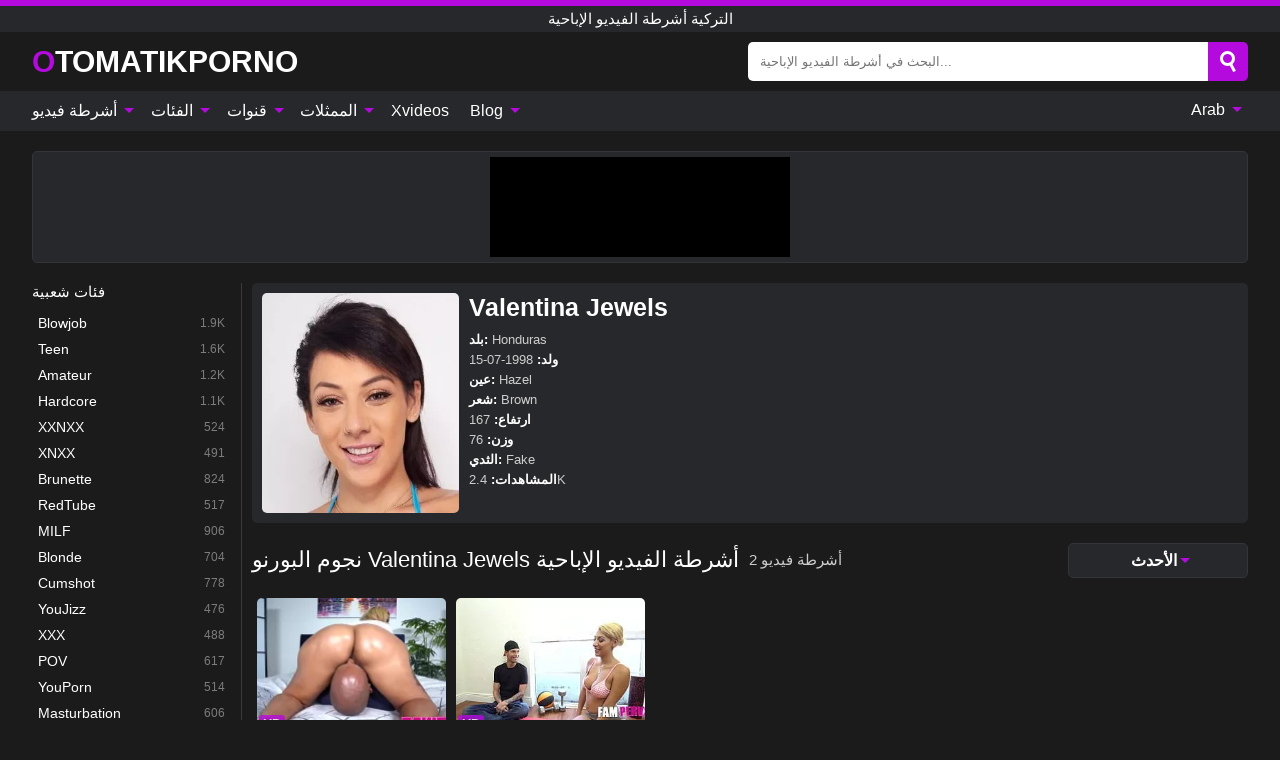

--- FILE ---
content_type: text/html; charset=UTF-8
request_url: https://otomatikporno.org/ar/pornstar/valentina-jewels
body_size: 13155
content:
<!DOCTYPE html><html lang="ar" translate="no"><head><meta http-equiv="Content-Type" content="text/html; charset=utf-8"/><meta name="viewport" content="width=device-width, initial-scale=1"><title>قناة Valentina Jewels مقاطع الفيديو الإباحية التركية - أفلام XXX مجانية مع قناة Valentina Jewels</title><meta name="description" content="هنا يمكنك مشاهدة الكثير من مقاطع الفيديو الإباحية التركية قناة Valentina Jewels مجانًا. لدينا أفلام XXX مجانية يوميًا مع قناة Valentina Jewels جاهزة للبث بأعلى جودة ، مثل 4K أو 1080p وعبر الإنترنت من هاتفك المحمول أو الكمبيوتر الشخصي."><meta name="keywords" content="قناة,valentina,jewels,مقاطع,الفيديو,الإباحية,التركية,أفلام,مجانية,مع,أشرطة"><meta name="robots" content="max-image-preview:large"><script type="application/ld+json">{"url":"https://otomatikporno.org/ar/pornstar/valentina-jewels","name":"Valentina Jewels","image":"https://otomatikporno.org/i/pornstar/154.webp","description":"هنا يمكنك مشاهدة الكثير من مقاطع الفيديو الإباحية التركية قناة Valentina Jewels مجانًا. لدينا أفلام XXX مجانية يوميًا مع قناة Valentina Jewels جاهزة للبث بأعلى جودة ، مثل 4K أو 1080p وعبر الإنترنت من هاتفك المحمول أو الكمبيوتر الشخصي.","@context":"https://schema.org","@type":"Article","publisher":{"@type":"Organization","name":"OTOMATIKPORNO.ORG","logo":{"@type":"ImageObject","url":"https://otomatikporno.org/i/images/cover.jpg"}},"author":{"@type":"Organization","name":"OTOMATIKPORNO.ORG","url":"https://otomatikporno.org"},"headline":"قناة Valentina Jewels مقاطع الفيديو الإباحية التركية - أفلام XXX مجانية مع قناة Valentina Jewels","mainEntity":{"@context":"https://schema.org","@type":"Person","url":"https://otomatikporno.org/ar/pornstar/valentina-jewels","name":"Valentina Jewels","image":"https://otomatikporno.org/i/pornstar/154.webp","description":"هنا يمكنك مشاهدة الكثير من مقاطع الفيديو الإباحية التركية قناة Valentina Jewels مجانًا. لدينا أفلام XXX مجانية يوميًا مع قناة Valentina Jewels جاهزة للبث بأعلى جودة ، مثل 4K أو 1080p وعبر الإنترنت من هاتفك المحمول أو الكمبيوتر الشخصي.","jobTitle":["Pornstar"]}}</script><meta property="og:url" content="https://otomatikporno.org/ar/pornstar/valentina-jewels"><meta property="og:site_name" content="OTOMATIKPORNO.ORG"><meta property="og:title" content="قناة Valentina Jewels مقاطع الفيديو الإباحية التركية - أفلام XXX مجانية مع قناة Valentina Jewels"><meta property="og:description" content="هنا يمكنك مشاهدة الكثير من مقاطع الفيديو الإباحية التركية قناة Valentina Jewels مجانًا. لدينا أفلام XXX مجانية يوميًا مع قناة Valentina Jewels جاهزة للبث بأعلى جودة ، مثل 4K أو 1080p وعبر الإنترنت من هاتفك المحمول أو الكمبيوتر الشخصي."><meta property="og:type" content="profile"><meta property="og:image" content="https://otomatikporno.org/i/pornstar/154.webp"><meta name="twitter:site" content="OTOMATIKPORNO.ORG"><meta name="twitter:title" content="قناة Valentina Jewels مقاطع الفيديو الإباحية التركية - أفلام XXX مجانية مع قناة Valentina Jewels"><meta name="twitter:description" content="هنا يمكنك مشاهدة الكثير من مقاطع الفيديو الإباحية التركية قناة Valentina Jewels مجانًا. لدينا أفلام XXX مجانية يوميًا مع قناة Valentina Jewels جاهزة للبث بأعلى جودة ، مثل 4K أو 1080p وعبر الإنترنت من هاتفك المحمول أو الكمبيوتر الشخصي."><meta name="twitter:card" content="summary_large_image"><meta name="twitter:image" content="https://otomatikporno.org/i/pornstar/154.webp"><meta name="twitter:image:alt" content="هنا يمكنك مشاهدة الكثير من مقاطع الفيديو الإباحية التركية قناة Valentina Jewels مجانًا. لدينا أفلام XXX مجانية يوميًا مع قناة Valentina Jewels جاهزة للبث بأعلى جودة ، مثل 4K أو 1080p وعبر الإنترنت من هاتفك المحمول أو الكمبيوتر الشخصي."><link href="/i/images/cover.jpg" rel="image_src"><link rel="icon" type="image/jpg" href="/i/images/ico_logo.jpg"><link rel="shortcut icon" type="image/jpg" href="/i/images/ico.jpg"><link rel="apple-touch-icon" type="image/jpg" href="/i/images/ico_logo.jpg"><meta name="theme-color" content="#161616"><link rel="canonical" href="https://otomatikporno.org/ar/pornstar/valentina-jewels"><meta name="rating" content="adult"><meta name="rating" content="RTA-5042-1996-1400-1577-RTA"><link rel="preconnect" href="//mc.yandex.ru"><link rel="preconnect" href="//pgnasmcdn.click"><link rel="alternate" href="https://otomatikporno.org/pornstar/valentina-jewels" hreflang="x-default"><link rel="alternate" href="https://otomatikporno.org/ar/pornstar/valentina-jewels" hreflang="ar"><link rel="alternate" href="https://otomatikporno.org/bn/pornstar/valentina-jewels" hreflang="bn"><link rel="alternate" href="https://otomatikporno.org/de/pornstar/valentina-jewels" hreflang="de"><link rel="alternate" href="https://otomatikporno.org/en/pornstar/valentina-jewels" hreflang="en"><link rel="alternate" href="https://otomatikporno.org/es/pornstar/valentina-jewels" hreflang="es"><link rel="alternate" href="https://otomatikporno.org/fr/pornstar/valentina-jewels" hreflang="fr"><link rel="alternate" href="https://otomatikporno.org/hi/pornstar/valentina-jewels" hreflang="hi"><link rel="alternate" href="https://otomatikporno.org/id/pornstar/valentina-jewels" hreflang="id"><link rel="alternate" href="https://otomatikporno.org/it/pornstar/valentina-jewels" hreflang="it"><link rel="alternate" href="https://otomatikporno.org/ja/pornstar/valentina-jewels" hreflang="ja"><link rel="alternate" href="https://otomatikporno.org/nl/pornstar/valentina-jewels" hreflang="nl"><link rel="alternate" href="https://otomatikporno.org/pl/pornstar/valentina-jewels" hreflang="pl"><link rel="alternate" href="https://otomatikporno.org/pt/pornstar/valentina-jewels" hreflang="pt"><link rel="alternate" href="https://otomatikporno.org/ro/pornstar/valentina-jewels" hreflang="ro"><link rel="alternate" href="https://otomatikporno.org/ru/pornstar/valentina-jewels" hreflang="ru"><link rel="alternate" href="https://otomatikporno.org/pornstar/valentina-jewels" hreflang="tr"><link rel="alternate" href="https://otomatikporno.org/zh/pornstar/valentina-jewels" hreflang="zh"><style>html{font-family:-apple-system,BlinkMacSystemFont,Segoe UI,Roboto,Oxygen,Ubuntu,Cantarell,Fira Sans,Droid Sans,Helvetica Neue,sans-serif}body{background:#1b1b1b;min-width:320px;margin:auto;color:#fff}a{text-decoration:none;outline:none;color:#1b1b1b}input,textarea,select,option,button{outline:none;font-family:-apple-system,BlinkMacSystemFont,Segoe UI,Roboto,Oxygen,Ubuntu,Cantarell,Fira Sans,Droid Sans,Helvetica Neue,sans-serif}*{-webkit-box-sizing:border-box;-moz-box-sizing:border-box;box-sizing:border-box}::placeholder{opacity:1}.ico-bottom-arrow{width:0;height:0;border-left:5px solid transparent;border-right:5px solid transparent;border-bottom:5px solid #B40ADE;display:inline-block;margin-bottom:3px;margin-left:3px;margin-right:-4px;transform:rotate(180deg)}.top{background:#27282b;text-align:center}.top:before{content:"";width:100%;height:6px;display:block;background:#B40ADE}.top h1,.top b{font-weight:500;color:#fff;font-size:15px;text-transform:uppercase;margin:0;padding:4px 0;display:block}.fx{display:-webkit-box;display:-moz-box;display:-ms-flexbox;display:-webkit-flex;display:flex}.fx-c{-ms-flex-align:center;-webkit-align-items:center;-webkit-box-align:center;align-items:center}.fx-w{flex-wrap:wrap;justify-content:space-between}header{width:95%;max-width:1340px;margin:auto;padding:10px 0}header .icon-menu,header .icon-search,header .sort{display:none}header .logo b{display:block;font-size:30px;color:#fff;text-transform:uppercase}header .logo b:first-letter{color:#B40ADE}header form{margin-left:auto;width:50%;max-width:500px;position:relative}header form .box{border-radius:5px;padding:0}header form input{background:#fff;border:0;color:#050505;padding:12px;width:100%;border-radius:5px;border-top-right-radius:0;border-bottom-right-radius:0;align-self:stretch}header form button{background:#B40ADE;border:0;position:relative;cursor:pointer;outline:none;text-indent:-99999px;border-radius:5px;border-top-left-radius:0;border-bottom-left-radius:0;width:42px;align-self:stretch}header form button:before{content:"";position:absolute;top:9px;left:12px;width:9px;height:9px;background:transparent;border:3px solid #fff;border-radius:50%}header form button:after{content:"";width:9px;height:3px;background:#fff;position:absolute;transform:rotate(63deg);top:24px;left:20px}header form .resultDiv{display:none;position:absolute;top:50px;background:#fff;width:100%;max-height:350px;overflow:hidden;overflow-y:auto;z-index:114;left:0;padding:10px;transition:.4s;border-radius:5px;color:#050505}header form .resultDiv a{display:block;text-align:left;padding:5px;color:#050505;font-weight:600;text-decoration:none;font-size:14px}header form .resultDiv a:hover{text-decoration:underline}header form .resultDiv .title{display:block;background:#27282b;padding:10px;border-radius:5px;color:#fff}nav{background:#27282b;display:block;width:100%}nav ul{width:95%;max-width:1340px;display:block;margin:auto;padding:0;list-style:none;position:relative;z-index:113}nav ul li{display:inline-block}nav ul li .mask{display:none}nav ul a{color:#fff;padding:.65em .65em;text-decoration:none;display:inline-block}nav>ul>li:first-child>a{padding-left:0}@media screen and (min-width:840px){nav ul li:hover a{color:#B40ADE}nav ul li>ul{display:none}nav ul li:hover>ul{display:block;position:absolute;width:100%;left:0;top:40px;background:#27282b;border:1px solid #343539;border-radius:5px;padding:4px}nav ul li:hover>ul a{padding:.3em .35em;margin:.35em;color:#fff}nav ul li>ul a:hover{color:#B40ADE}nav ul .lang:hover>ul{width:400px;right:0;left:unset;display:flex;flex-wrap:wrap;justify-content:space-between}nav ul .lang:hover>ul a{padding:0;border:0;display:block;font-size:13px}}nav ul li>ul:not(.nl) li:last-child a{background:#B40ADE;border-radius:5px;color:#fff}nav ul .lang{float:right;position:relative}nav ul .lang li{display:block;flex:1 1 25%}nav ul .lang:hover>ul a:last-child{background:transparent}nav ul .lang:hover>ul a:last-child:hover{color:#B40ADE}.global-army{width:95%;max-width:1340px;margin:auto;margin-top:20px;border-radius:5px;background:#27282b;border:1px solid #343539;padding:5px;overflow:hidden}.global-army span{display:block;margin:auto;width:300px;min-width:max-content;height:100px;background:#000}.global-army iframe{border:0;width:300px;height:100px;overflow:hidden}.fbar{display:block;width:100%;margin-bottom:15px;text-align:center;background:#27282b;border-radius:5px;padding:7px 4px}.fbar a{display:inline-block;color:#fff;font-size:15px;font-weight:500;text-transform:uppercase}.fbar a:after{content:"\A0•\A0"}.fbar a:last-child:after{content:""}main{width:95%;max-width:1340px;margin:auto;margin-top:20px}main .sidebar{width:240px;min-width:240px;margin-right:20px;border-right:1px solid #3A3A3A;padding-right:20px}main .sidebar .close{display:none}main .sidebar ul{padding:0;margin:0;list-style:none;border-bottom:1px solid #3A3A3A;padding-bottom:10px;margin-bottom:10px}main .sidebar ul:last-child{border-bottom:0;margin-bottom:0}main .sidebar li span{display:block;color:#fff;font-size:15px;font-weight:500;margin-bottom:10px;text-transform:uppercase}main .sidebar li{display:block}main .sidebar li a{display:flex;align-items:center;color:#fff;font-size:14px;padding:4px 6px;border-radius:5px;margin-bottom:2px}main .sidebar li a b{font-weight:400}main .sidebar li a i:last-child{margin-left:auto;font-size:12px;color:#7C7C7C}main .sidebar li:not(.more):hover a{background:#27282b;color:#B40ADE}main .sidebar li:not(.more):hover a i:last-child{color:#fff}main .sidebar .more a{display:block;background:#B40ADEb5;color:#fff;text-align:center;margin-top:10px;border-radius:100px;font-weight:500}main .sidebar .more a:hover{background:#27282b}main .content{width:100%}main .head h1,main .head h2,main .head h3,main .head .sst{margin:0;color:#fff;font-size:22px;font-weight:500;overflow-wrap:break-word;word-break:break-all;white-space:normal}main .head .title span{color:#ccc;margin-left:10px;font-size:15px;margin-right:10px;text-align:center}main .head .sort{margin-left:auto;position:relative;z-index:4;min-width:180px}main .head .sort span{color:#fff;background:#27282b;padding:7px 20px;border-radius:5px;font-weight:600;display:block;width:max-content;min-width:100%;cursor:pointer;text-align:center;border:1px solid #343539}main .head .sort ul{padding:0;margin:0;list-style:none;display:none}main .head .sort.active span{border-bottom-left-radius:0;border-bottom-right-radius:0}main .head .sort.active ul{display:block;position:absolute;top:33px;background:#27282b;width:100%;right:0;border-bottom-left-radius:5px;border-bottom-right-radius:5px;border:1px solid #343539;border-top:0}main .head .sort li{display:block}main .head .sort .disabled{display:none}main .head .sort li a{display:block;padding:5px;text-align:center;color:#fff;font-weight:600;font-size:15px}main .head .sort li a:hover{color:#B40ADE}.trend{margin:20px 0}.trend .article{width:20%;margin-bottom:10px;display:inline-block;overflow:hidden;color:#FFF}.trend .article .box{width:95%;margin:auto;overflow:hidden}.trend .article a{display:block;width:100%}.trend .article figure{display:block;position:relative;margin:0;width:100%;height:200px;overflow:hidden;border-radius:5px;background:#27282b}.trend .article figure img{position:absolute;height:100%;min-width:100%;object-fit:cover;position:absolute;transform:translateX(-50%) translateY(-50%);left:50%;top:50%;font-size:0}.trend .article a div{margin-top:5px}.trend .article b{color:#fff;font-weight:500;font-size:15px}.trend .article i:last-child{color:#fff;margin-left:auto;font-weight:500;font-size:15px}.trend .article .ct{display:block;width:100%;height:110px;background:#27282b;position:relative;border-radius:5px;padding:10px}.trend .article .ct h2,.trend .article .ct b{position:absolute;left:50%;top:50%;transform:translateX(-50%) translateY(-50%);font-style:normal;font-size:16px;font-weight:400;letter-spacing:1px;text-align:center;margin:0;max-width:100%;text-overflow:ellipsis;overflow:hidden}.see-button{display:block;position:relative;margin:15px auto}.see-button:before{content:"";position:absolute;left:0;top:50%;transform:translateY(-50%);width:100%;height:2px;background:#3a3a3a;border-radius:10px}.see-button div{display:block;margin:auto;width:max-content;background:#1b1b1b;padding:0 17px;position:relative}.see-button a{display:block;border-radius:100px;padding:8px 17px;color:#fff;font-size:13px;text-transform:uppercase;font-weight:500;background:#B40ADEb5}.see-button a:hover{background:#27282b;color:#fff}.videos{margin:20px 0}.videos:before,.videos:after{content:" ";display:table;width:100%}.videos article{width:20%;height:205px;display:inline-block;overflow:hidden;color:#FFF}.videos article.cat{height:auto}.videos article.cat a{display:block;width:100%}.videos article.cat img{width:100%;height:auto;border-radius:5px}.videos article .box{width:95%;margin:auto;overflow:hidden}.videos article .playthumb{display:block;width:100%;overflow:hidden;height:177px;position:relative}.videos article figure{display:block;position:relative;margin:0;width:100%;height:136px;overflow:hidden;border-radius:5px;background:#27282b}.videos article figure:after{content:"";position:absolute;z-index:2;width:100%;height:100%;left:0;top:0}.videos article figure img{position:absolute;height:100%;min-width:100%;object-fit:cover;transform:translateX(-50%) translateY(-50%);left:50%;top:50%;font-size:0}.videos article .box video{position:absolute;width:100%;min-width:100%;min-height:100%;top:50%;left:50%;transform:translateY(-50%) translateX(-50%);z-index:1;object-fit:cover}.videos article h2,.videos article h3{display:block;display:-webkit-box;padding:0;font-size:.85em;font-weight:500;color:#fff;margin-top:3px;margin-bottom:0;display:-webkit-box;-webkit-box-orient:vertical;-webkit-line-clamp:2;overflow:hidden;white-space:normal;line-height:1.3;overflow-wrap:anywhere;word-break:normal;text-wrap:balance}.videos article .hd:before{content:"HD";position:absolute;z-index:3;bottom:2px;left:2px;font-size:13px;font-style:normal;color:#fff;font-weight:600;background:#B40ADE;padding:1px 4px;border-radius:3px;transition:all .2s;opacity:.8}.videos article:hover h3{color:#B40ADE}.videos article:hover .hd:before{left:-40px}.videos article .end{display:block;overflow:hidden;height:21px}.videos article .end p{display:inline-block;vertical-align:middle;margin:0;text-align:right;color:#bababa;font-size:13px;height:1.8em;line-height:1.8em}.videos article .end a{color:#bababa;font-size:13px;text-decoration:underline;display:inline-block;height:1.8em;line-height:1.8em}.videos article .end p:after{content:'•';margin:0 4px}.videos article .end p:last-child:after{content:'';margin:0}.videos article .heart{position:relative;width:10px;height:10px;display:inline-block;margin-left:2px}.videos article .heart:before,.videos article .heart:after{position:absolute;content:"";left:5px;top:0;width:5px;height:10px;background:#bababa;border-radius:50px 50px 0 0;transform:rotate(-45deg);transform-origin:0 100%}.videos article .heart:after{left:0;transform:rotate(45deg);transform-origin:100% 100%}.nores{width:100%;display:block;background:#27282b;border:1px solid #343539;border-radius:5px;padding:10px;color:#fff;font-size:17px;font-weight:700;text-align:center;text-transform:uppercase;margin:20px auto}.pagination{display:block;width:100%;margin:20px 0;text-align:center}.pagination a,.pagination div,.pagination span{display:inline-block;background:#B40ADEb5;border-radius:5px;padding:10px 15px;color:#fff;font-size:15px;font-weight:600;text-transform:uppercase;margin:0 10px}.pagination div{cursor:pointer}.pagination span{background:#27282b}.pagination a:hover,.pagination div:hover{background:#27282b}.footerDesc{display:block;width:100%;background:#27282b;margin:20px 0;padding:20px;text-align:center;color:#fff;border-radius:5px;font-size:15px}.footerDesc h4{font-size:16px;color:#fff}.mcon{background:#27282b;padding:10px;color:#ccc;border-radius:5px;font-size:13px;margin-bottom:20px}.mcon figure{display:block;width:250px;height:220px;position:relative;overflow:hidden;border-radius:5px;margin:0;margin-right:10px}.mcon figure img{position:absolute;height:100%;min-width:100%;object-fit:cover;transform:translateX(-50%) translateY(-50%);left:50%;top:50%;font-size:0}.mcon .content{width:100%}.mcon h1{color:#fff;margin:0;margin-bottom:10px;font-size:25px}.mcon p{margin:0;margin-bottom:5px}.mcon b{color:#fff}@media screen and (max-width:840px){.mcon h1{font-size:17px}.mcon figure{width:200px;height:170px}}.lkx{display:block;width:95%;max-width:1340px;margin:auto;margin-top:20px;text-transform:capitalize;-webkit-column-count:5;-moz-column-count:5;column-count:5}.lkx a{color:#fff;font-size:14px;display:inline-block;width:100%;white-space:nowrap;text-overflow:ellipsis;overflow:hidden}.lkx a:hover{color:#B40ADE}@media screen and (max-width:880px){.lkx{-webkit-column-count:4;-moz-column-count:4;column-count:4}.lkx a{padding:10px 0}}@media screen and (max-width:680px){.lkx{-webkit-column-count:3;-moz-column-count:3;column-count:3}}@media screen and (max-width:480px){.lkx{-webkit-column-count:2;-moz-column-count:2;column-count:2}}footer{display:block;margin-top:30px;background:#27282b}footer .box{width:95%;max-width:1340px;display:block;margin:auto;padding:20px 0;text-align:center}footer a{color:#fff;font-size:15px;font-weight:700;margin:0 10px}footer .logo{display:block;margin:auto;margin-bottom:20px;width:max-content;max-width:100%}footer .logo b{display:block;font-size:30px;text-transform:uppercase;color:#B40ADE}footer p{padding:10px 0;text-align:center;display:block;font-size:12px;margin:auto;color:#ccc}@media screen and (max-width:1300px){main .sidebar{width:210px;min-width:210px;margin-right:10px;padding-right:10px}}@media screen and (max-width:1230px){header .sort{display:block;padding:19px 18px;background:#B40ADE;border-radius:4px;margin-left:10px;cursor:pointer}main .sidebar{display:none;position:fixed;top:0;z-index:999;background:#1b1b1b;left:0;width:100%;height:100%;padding:20px;overflow-y:auto}main .sidebar .close{display:block;position:absolute;right:10px;top:10px}main .sidebar .close i{transform:scale(1.5)}}@media screen and (max-width:1070px){.videos article{width:25%}.trend .article{width:25%}}@media screen and (max-width:840px){.top h1,.top b{font-size:13px}header .sort{padding:14px 11px;margin-left:2px}header{position:-webkit-sticky;position:-moz-sticky;position:-ms-sticky;position:-o-sticky;position:sticky;top:0;z-index:999;background:#1b1b1b}header .icon-menu{display:inline-block;height:40px;width:40px;min-width:40px;border-radius:5px;position:relative;padding:7px;cursor:pointer}.bar1,.bar2,.bar3{width:100%;height:3px;background-color:#FFF;margin:5px 0;display:block;border-radius:10px}.bar1{margin-top:3px}.change .bar1{-webkit-transform:rotate(-45deg) translate(-6px,7px);transform:rotate(-45deg) translate(-6px,7px);background-color:#fff}.change .bar2{opacity:0}.change .bar3{-webkit-transform:rotate(45deg) translate(-4px,-6px);transform:rotate(45deg) translate(-4px,-6px);background-color:#fff}header .logo{margin:auto}header form{display:none;position:absolute;left:0;top:60px;width:100%;max-width:100%;background:#1b1b1b;padding-bottom:10px}header .icon-search{display:block;border:0;position:relative;cursor:pointer;outline:none;text-indent:-99999px;width:40px;height:40px}header .icon-search:before{content:"";position:absolute;top:9px;left:12px;width:9px;height:9px;background:transparent;border:3px solid #fff;border-radius:50%}header .icon-search:after{content:"";width:9px;height:3px;background:#fff;position:absolute;transform:rotate(63deg);top:24px;left:20px}header .icon-search.change:before{border:3px solid #B40ADE}header .icon-search.change:after{background:#B40ADE}nav{display:none;position:sticky;top:60px;z-index:999}nav ul{position:absolute;left:0;right:0;width:100%;margin:auto;height:calc(100% - 40px);overflow-x:hidden;overflow-y:auto}nav ul>li{display:block;position:relative}nav ul>li a{display:block;padding:10px!important;border-bottom:1px solid #454545;font-size:15px;font-weight:500}nav ul>li .mask{display:block;position:absolute;left:0;top:0;width:100%;height:40px;z-index:1;cursor:pointer}nav ul li>ul{display:none;position:unset;width:100%;background:#1b1b1b}nav ul>li>ul>li{display:block}nav ul>li>ul>li a{padding:.3em 1em!important;margin:.15em;color:#fff;font-size:14px}nav ul li>ul:not(.nl) li:nth-last-child(2) a{border-bottom:0}nav ul li>ul:not(.nl) li:last-child a{margin:0!important;border-radius:0}nav ul .lang{float:unset}nav ul .lang li a{border:0;text-align:left;border-bottom:1px solid #454545}nav ul .lang li:last-child a{border:0;background:transparent;border-bottom:1px solid #454545}nav ul .lang:hover>ul{width:100%}nav ul .lang:hover>ul a{border-bottom:1px solid #454545}main .head .sort{flex-grow:1;min-width:100%;margin-top:10px}main .head .title h1,main .head .title h2,main .head .title h3{font-size:17px}main .head .title span{font-size:12px}main .head .sort span{width:100%;text-align:left;font-size:14px}main .head .sort.active ul{top:30px}main .head .sort li a{text-align:left;padding:5px 20px;font-size:14px}.videos article{width:33.333%}.trend .article{width:33.333%}}@media screen and (max-width:600px){.videos article{width:50%}.videos article .box{width:calc(100% - 2px);margin-right:2px}.videos article:nth-of-type(2n+2) .box{margin-right:0;margin-left:2px}.videos article .end a{min-width:48px;height:48px}.trend .article{width:50%}.trend .article .box{width:calc(100% - 2px);margin-right:2px}.trend .article:nth-of-type(2n+2) .box{margin-right:0;margin-left:2px}.trend .article figure{height:170px}.content .trend .article figure{height:170px}footer a{display:block;margin:5px;padding:6px 0}}@media screen and (max-width:650px){header .logo b{font-size:20px}}.blog-posts{display:grid;grid-template-columns:1fr;gap:15px;margin:20px 0}@media (min-width:480px){.blog-posts.f3{grid-template-columns:repeat(2,1fr)}}@media (min-width:768px){.blog-posts{grid-template-columns:repeat(2,1fr)}.blog-posts.f3{grid-template-columns:repeat(3,1fr)}}.blog-posts .box{position:relative;z-index:3}.blog-posts article figure{margin:0}.blog-posts article .image{display:block;height:250px;object-fit:cover;transition:transform .3s ease;position:relative;overflow:hidden;border-radius:10px;background-color:#27282b}.blog-posts article img{position:absolute;top:50%;left:0;transform:translateY(-50%);width:100%;min-height:100%;object-fit:cover;filter:blur(5px);z-index:1;font-size:0}.blog-posts article h3{font-size:1rem;margin-top:10px;margin-bottom:15px;font-weight:500;color:#fff}.blog-posts article a:hover h3{text-decoration:underline}.blog-posts .box p{font-size:.8rem;line-height:1.5;color:#c8c8c8}.go_top{display:none;position:fixed;right:10px;bottom:10px;z-index:2;cursor:pointer;transition:color .3s linear;background:#B40ADE;border-radius:5px;padding:10px 15px;color:#fff;font-size:15px;font-weight:600;text-transform:uppercase}.go_top:before{content:"";border:solid #fff;border-width:0 3px 3px 0;display:inline-block;padding:5px;margin-bottom:-3px;transform:rotate(-135deg);-webkit-transform:rotate(-135deg)}.go_top:hover{background:#27282b}.mtd{margin-top:20px}.icon-options{box-sizing:border-box;position:relative;display:block;transform:scale(var(--ggs,1));width:10px;height:2px;box-shadow:-3px 4px 0 0,3px -4px 0 0}.icon-options::after,.icon-options::before{content:"";display:block;box-sizing:border-box;position:absolute;width:8px;height:8px;border:2px solid;border-radius:100%}.icon-options::before{top:-7px;left:-4px}.icon-options::after{bottom:-7px;right:-4px}.icon-close{box-sizing:border-box;position:relative;display:block;transform:scale(var(--ggs,1));width:22px;height:22px;border:2px solid transparent;border-radius:40px}.icon-close::after,.icon-close::before{content:"";display:block;box-sizing:border-box;position:absolute;width:16px;height:2px;background:currentColor;transform:rotate(45deg);border-radius:5px;top:8px;left:1px}.icon-close::after{transform:rotate(-45deg)}.att:before{content:attr(data-text);font-style:normal}@keyframes fadeIn{0%{opacity:0}100%{opacity:1}}@-moz-keyframes fadeIn{0%{opacity:0}100%{opacity:1}}@-webkit-keyframes fadeIn{0%{opacity:0}100%{opacity:1}}@-o-keyframes fadeIn{0%{opacity:0}100%{opacity:1}}@-ms-keyframes fadeIn{0%{opacity:0}100%{opacity:1}}#ohsnap{position:fixed;bottom:5px;right:5px;margin-left:5px;z-index:999999}#ohsnap .alert{margin-top:5px;padding:9px 15px;float:right;clear:right;text-align:center;font-weight:500;font-size:14px;color:#fff}#ohsnap .red{background:linear-gradient(#ED3232,#C52525);border-bottom:2px solid #8c1818}#ohsnap .green{background:linear-gradient(#45b649,#017205);border-bottom:2px solid #003e02}#ohsnap .iheart{width:16px;height:16px;margin-left:6px;float:right}</style></head><body><div class="top"><b>التركية أشرطة الفيديو الإباحية</b></div><header class="fx fx-c"><div class="icon-menu"><i class="bar1"></i><i class="bar2"></i><i class="bar3"></i></div><a href="https://otomatikporno.org/ar" class="logo" title="التركية أشرطة الفيديو الإباحية"><b>Otomatikporno</b></a><form data-action="https://otomatikporno.org/ar/mishka/common/search" method="POST"><div class="box fx fx-c"><input type="text" id="s" name="s" placeholder="البحث في أشرطة الفيديو الإباحية..." autocomplete="off"><button type="submit" data-trigger="submit[search]">Search</button></div><div class="resultDiv"></div></form><i class="icon-search"></i><div class="sort"><i class="icon-options"></i></div></header><nav><ul><li><i class="mask"></i><a href="https://otomatikporno.org/ar" title="أشرطة فيديو">أشرطة فيديو <i class="ico-bottom-arrow"></i></a><ul class="nl"><li><a href="https://otomatikporno.org/ar/hd" title="HD اباحي">HD اباحي</a></li><li><a href="https://otomatikporno.org/ar" title="أحدث مقاطع الفيديو">أحدث مقاطع الفيديو</a></li><li><a href="https://otomatikporno.org/ar?o=popular" title="فيديوهات مشهورة" rel="nofollow">فيديوهات مشهورة</a></li><li><a href="https://otomatikporno.org/ar?o=loves" title="أعلى التقييمات" rel="nofollow">أعلى التقييمات</a></li><li><a href="https://otomatikporno.org/ar?o=views" title="الأكثر مشاهدة" rel="nofollow">الأكثر مشاهدة</a></li><li><a href="https://otomatikporno.org/ar?o=duration" title="اطول مقاطع الفيديو" rel="nofollow">اطول مقاطع الفيديو</a></li></ul></li><li><i class="mask"></i><a href="https://otomatikporno.org/ar/categories" title="الفئات">الفئات <i class="ico-bottom-arrow"></i></a><ul><li><a href="https://otomatikporno.org/ar/videos/blowjob" title="Blowjob">Blowjob</a></li><li><a href="https://otomatikporno.org/ar/videos/teen" title="Teen">Teen</a></li><li><a href="https://otomatikporno.org/ar/videos/amateur" title="Amateur">Amateur</a></li><li><a href="https://otomatikporno.org/ar/videos/hardcore" title="Hardcore">Hardcore</a></li><li><a href="https://otomatikporno.org/ar/videos/xxnxx" title="XXNXX">XXNXX</a></li><li><a href="https://otomatikporno.org/ar/videos/xnxx" title="XNXX">XNXX</a></li><li><a href="https://otomatikporno.org/ar/videos/brunette" title="Brunette">Brunette</a></li><li><a href="https://otomatikporno.org/ar/videos/redtube" title="RedTube">RedTube</a></li><li><a href="https://otomatikporno.org/ar/videos/milf" title="MILF">MILF</a></li><li><a href="https://otomatikporno.org/ar/categories" title="جميع الفئات">جميع الفئات +</a></li></ul></li><li><i class="mask"></i><a href="https://otomatikporno.org/ar/channels" title="قنوات">قنوات <i class="ico-bottom-arrow"></i></a><ul><li><a href="https://otomatikporno.org/ar/channel/team-skeet" title="Team Skeet">Team Skeet</a></li><li><a href="https://otomatikporno.org/ar/channel/karups-solo" title="Karups Solo">Karups Solo</a></li><li><a href="https://otomatikporno.org/ar/channel/french-girls-at-work" title="French Girls At Work">French Girls At Work</a></li><li><a href="https://otomatikporno.org/ar/channel/freeuse-fantasy" title="FreeUse Fantasy">FreeUse Fantasy</a></li><li><a href="https://otomatikporno.org/ar/channel/av-69" title="AV 69">AV 69</a></li><li><a href="https://otomatikporno.org/ar/channel/the-female-orgasm" title="The Female Orgasm">The Female Orgasm</a></li><li><a href="https://otomatikporno.org/ar/channel/dorcelclub" title="DorcelClub">DorcelClub</a></li><li><a href="https://otomatikporno.org/ar/channel/kink" title="Kink">Kink</a></li><li><a href="https://otomatikporno.org/ar/channel/angel-queenshome9ja" title="Angel Queenshome9ja">Angel Queenshome9ja</a></li><li><a href="https://otomatikporno.org/ar/channels" title="كل القنوات">كل القنوات +</a></li></ul></li><li><i class="mask"></i><a href="https://otomatikporno.org/ar/pornstars" title="الممثلات">الممثلات <i class="ico-bottom-arrow"></i></a><ul><li><a href="https://otomatikporno.org/ar/pornstar/silvia-saige" title="Silvia Saige">Silvia Saige</a></li><li><a href="https://otomatikporno.org/ar/pornstar/vanessa-sky" title="Vanessa Sky">Vanessa Sky</a></li><li><a href="https://otomatikporno.org/ar/pornstar/sofie-marie" title="Sofie Marie">Sofie Marie</a></li><li><a href="https://otomatikporno.org/ar/pornstar/amara-romani" title="Amara Romani">Amara Romani</a></li><li><a href="https://otomatikporno.org/ar/pornstar/aria-banks" title="Aria Banks">Aria Banks</a></li><li><a href="https://otomatikporno.org/ar/pornstar/eva-abel" title="Eva Abel">Eva Abel</a></li><li><a href="https://otomatikporno.org/ar/pornstar/cherry-kiss" title="Cherry Kiss">Cherry Kiss</a></li><li><a href="https://otomatikporno.org/ar/pornstar/alix-lynx" title="Alix Lynx">Alix Lynx</a></li><li><a href="https://otomatikporno.org/ar/pornstar/rinka-aiuchi" title="Rinka Aiuchi">Rinka Aiuchi</a></li><li><a href="https://otomatikporno.org/ar/pornstars" title="جميع الممثلات">جميع الممثلات +</a></li></ul></li><li><a href="https://xvideos123.org" target="_blank" title="Xvideos">Xvideos</a></li><li><i class="mask"></i><a href="https://otomatikporno.org/ar/blog" title="Blog">Blog <i class="ico-bottom-arrow"></i></a><ul><li><a href="https://otomatikporno.org/ar/blog" title="More posts">More posts +</a></li></ul></li><li class="lang"><i class="mask"></i><a href="#" title="">Arab <i class="ico-bottom-arrow"></i></a><ul><li><a href="https://otomatikporno.org/bn/pornstar/valentina-jewels" rel="alternate" hreflang="bn" title="বাংলা">বাংলা</a></li><li><a href="https://otomatikporno.org/de/pornstar/valentina-jewels" rel="alternate" hreflang="de" title="Deutsch">Deutsch</a></li><li><a href="https://otomatikporno.org/en/pornstar/valentina-jewels" rel="alternate" hreflang="en" title="English">English</a></li><li><a href="https://otomatikporno.org/es/pornstar/valentina-jewels" rel="alternate" hreflang="es" title="Español">Español</a></li><li><a href="https://otomatikporno.org/fr/pornstar/valentina-jewels" rel="alternate" hreflang="fr" title="Français">Français</a></li><li><a href="https://otomatikporno.org/hi/pornstar/valentina-jewels" rel="alternate" hreflang="hi" title="हिंदी">हिंदी</a></li><li><a href="https://otomatikporno.org/id/pornstar/valentina-jewels" rel="alternate" hreflang="id" title="Indonesian">Indonesian</a></li><li><a href="https://otomatikporno.org/it/pornstar/valentina-jewels" rel="alternate" hreflang="it" title="Italiano">Italiano</a></li><li><a href="https://otomatikporno.org/ja/pornstar/valentina-jewels" rel="alternate" hreflang="ja" title="日本語">日本語</a></li><li><a href="https://otomatikporno.org/nl/pornstar/valentina-jewels" rel="alternate" hreflang="nl" title="Nederlands">Nederlands</a></li><li><a href="https://otomatikporno.org/pl/pornstar/valentina-jewels" rel="alternate" hreflang="pl" title="Polski">Polski</a></li><li><a href="https://otomatikporno.org/pt/pornstar/valentina-jewels" rel="alternate" hreflang="pt" title="Português">Português</a></li><li><a href="https://otomatikporno.org/ro/pornstar/valentina-jewels" rel="alternate" hreflang="ro" title="Română">Română</a></li><li><a href="https://otomatikporno.org/ru/pornstar/valentina-jewels" rel="alternate" hreflang="ru" title="русский">русский</a></li><li><a href="https://otomatikporno.org/pornstar/valentina-jewels" rel="alternate" hreflang="tr" title="Türkler">Türkler</a></li><li><a href="https://otomatikporno.org/zh/pornstar/valentina-jewels" rel="alternate" hreflang="zh" title="中国人">中国人</a></li></ul></li></ul></nav><div class="global-army"><span></span></div><main class="fx"><div class="sidebar"><div class="close"><i class="icon-close"></i></div><ul><li><span>فئات شعبية</span></li><li><a href="https://otomatikporno.org/ar/videos/blowjob" title="Blowjob"><b>Blowjob</b><i class="att" data-text="1.9K"></i></a></li><li><a href="https://otomatikporno.org/ar/videos/teen" title="Teen"><b>Teen</b><i class="att" data-text="1.6K"></i></a></li><li><a href="https://otomatikporno.org/ar/videos/amateur" title="Amateur"><b>Amateur</b><i class="att" data-text="1.2K"></i></a></li><li><a href="https://otomatikporno.org/ar/videos/hardcore" title="Hardcore"><b>Hardcore</b><i class="att" data-text="1.1K"></i></a></li><li><a href="https://otomatikporno.org/ar/videos/xxnxx" title="XXNXX"><b>XXNXX</b><i class="att" data-text="524"></i></a></li><li><a href="https://otomatikporno.org/ar/videos/xnxx" title="XNXX"><b>XNXX</b><i class="att" data-text="491"></i></a></li><li><a href="https://otomatikporno.org/ar/videos/brunette" title="Brunette"><b>Brunette</b><i class="att" data-text="824"></i></a></li><li><a href="https://otomatikporno.org/ar/videos/redtube" title="RedTube"><b>RedTube</b><i class="att" data-text="517"></i></a></li><li><a href="https://otomatikporno.org/ar/videos/milf" title="MILF"><b>MILF</b><i class="att" data-text="906"></i></a></li><li><a href="https://otomatikporno.org/ar/videos/blonde" title="Blonde"><b>Blonde</b><i class="att" data-text="704"></i></a></li><li><a href="https://otomatikporno.org/ar/videos/cumshot" title="Cumshot"><b>Cumshot</b><i class="att" data-text="778"></i></a></li><li><a href="https://otomatikporno.org/ar/videos/youjizz" title="YouJizz"><b>YouJizz</b><i class="att" data-text="476"></i></a></li><li><a href="https://otomatikporno.org/ar/videos/xxx" title="XXX"><b>XXX</b><i class="att" data-text="488"></i></a></li><li><a href="https://otomatikporno.org/ar/videos/pov" title="POV"><b>POV</b><i class="att" data-text="617"></i></a></li><li><a href="https://otomatikporno.org/ar/videos/youporn" title="YouPorn"><b>YouPorn</b><i class="att" data-text="514"></i></a></li><li><a href="https://otomatikporno.org/ar/videos/masturbation" title="Masturbation"><b>Masturbation</b><i class="att" data-text="606"></i></a></li><li><a href="https://otomatikporno.org/ar/videos/xhamster" title="Xhamster"><b>Xhamster</b><i class="att" data-text="436"></i></a></li><li><a href="https://otomatikporno.org/ar/videos/beeg" title="Beeg"><b>Beeg</b><i class="att" data-text="486"></i></a></li><li><a href="https://otomatikporno.org/ar/videos/xvideos" title="Xvideos"><b>Xvideos</b><i class="att" data-text="463"></i></a></li><li><a href="https://otomatikporno.org/ar/videos/pornhub" title="PornHub"><b>PornHub</b><i class="att" data-text="508"></i></a></li><li class="more"><a href="https://otomatikporno.org/ar/categories" title="جميع الفئات">جميع الفئات</a></li></ul><ul><li><span>القنوات الشعبية</span></li><li><a href="https://otomatikporno.org/ar/channel/team-skeet" title="Team Skeet"><b>Team Skeet</b><i class="att" data-text="11"></i></a></li><li><a href="https://otomatikporno.org/ar/channel/karups-solo" title="Karups Solo"><b>Karups Solo</b><i class="att" data-text="1"></i></a></li><li><a href="https://otomatikporno.org/ar/channel/french-girls-at-work" title="French Girls At Work"><b>French Girls At Work</b><i class="att" data-text="2"></i></a></li><li><a href="https://otomatikporno.org/ar/channel/freeuse-fantasy" title="FreeUse Fantasy"><b>FreeUse Fantasy</b><i class="att" data-text="2"></i></a></li><li><a href="https://otomatikporno.org/ar/channel/av-69" title="AV 69"><b>AV 69</b><i class="att" data-text="7"></i></a></li><li><a href="https://otomatikporno.org/ar/channel/the-female-orgasm" title="The Female Orgasm"><b>The Female Orgasm</b><i class="att" data-text="1"></i></a></li><li><a href="https://otomatikporno.org/ar/channel/dorcelclub" title="DorcelClub"><b>DorcelClub</b><i class="att" data-text="3"></i></a></li><li><a href="https://otomatikporno.org/ar/channel/kink" title="Kink"><b>Kink</b><i class="att" data-text="4"></i></a></li><li><a href="https://otomatikporno.org/ar/channel/angel-queenshome9ja" title="Angel Queenshome9ja"><b>Angel Queenshome9ja</b><i class="att" data-text="3"></i></a></li><li><a href="https://otomatikporno.org/ar/channel/chick-pass" title="Chick Pass"><b>Chick Pass</b><i class="att" data-text="3"></i></a></li><li class="more"><a href="https://otomatikporno.org/ar/channels" title="كل القنوات">كل القنوات</a></li></ul><ul><li><span>الجهات الفاعلة الشعبية</span></li><li><a href="https://otomatikporno.org/ar/pornstar/silvia-saige" title="Silvia Saige"><b>Silvia Saige</b><i class="att" data-text="4"></i></a></li><li><a href="https://otomatikporno.org/ar/pornstar/vanessa-sky" title="Vanessa Sky"><b>Vanessa Sky</b><i class="att" data-text="5"></i></a></li><li><a href="https://otomatikporno.org/ar/pornstar/sofie-marie" title="Sofie Marie"><b>Sofie Marie</b><i class="att" data-text="5"></i></a></li><li><a href="https://otomatikporno.org/ar/pornstar/amara-romani" title="Amara Romani"><b>Amara Romani</b><i class="att" data-text="2"></i></a></li><li><a href="https://otomatikporno.org/ar/pornstar/aria-banks" title="Aria Banks"><b>Aria Banks</b><i class="att" data-text="3"></i></a></li><li><a href="https://otomatikporno.org/ar/pornstar/eva-abel" title="Eva Abel"><b>Eva Abel</b><i class="att" data-text="1"></i></a></li><li><a href="https://otomatikporno.org/ar/pornstar/cherry-kiss" title="Cherry Kiss"><b>Cherry Kiss</b><i class="att" data-text="5"></i></a></li><li><a href="https://otomatikporno.org/ar/pornstar/alix-lynx" title="Alix Lynx"><b>Alix Lynx</b><i class="att" data-text="2"></i></a></li><li><a href="https://otomatikporno.org/ar/pornstar/rinka-aiuchi" title="Rinka Aiuchi"><b>Rinka Aiuchi</b><i class="att" data-text="1"></i></a></li><li><a href="https://otomatikporno.org/ar/pornstar/katy-kiss" title="Katy Kiss"><b>Katy Kiss</b><i class="att" data-text="3"></i></a></li><li class="more"><a href="https://otomatikporno.org/ar/pornstars" title="جميع الممثلات">جميع الممثلات</a></li></ul><ul><li><a href="https://xnxx3.org">xnxx3.org</a></li></ul></div><div class="content"><div class="mcon fx"><figure><img src="/i/pornstar/154.webp" fetchpriority="high" alt="قناة Valentina Jewels" width="200" height="220" class="thumb"></figure><div class="content"><h1>Valentina Jewels</h1><p><b>بلد:</b> Honduras</p><p><b>ولد:</b> 1998-07-15</p><p><b>عين:</b> Hazel</p><p><b>شعر:</b> Brown</p><p><b>ارتفاع:</b> 167</p><p><b>وزن:</b> 76</p><p><b>الثدي:</b> Fake</p><p><b>المشاهدات:</b> 2.4K</p></div></div><div class="head fx fx-c fx-w"><div class="title fx fx-c"><h2>نجوم البورنو Valentina Jewels أشرطة الفيديو الإباحية</h2><span>2 أشرطة فيديو</span></div><div class="sort"><span>الأحدث<i class="ico-bottom-arrow"></i></span><ul><li class="disabled"><a href="https://otomatikporno.org/ar/pornstar/valentina-jewels" title="الأحدث" rel="nofollow">الأحدث</a></li><li><a href="?o=views" title="المشاهدات" rel="nofollow">المشاهدات</a></li><li><a href="?o=loves" title="يحب" rel="nofollow">يحب</a></li><li><a href="?o=popular" title="شعبي" rel="nofollow">شعبي</a></li><li><a href="?o=duration" title="مدة" rel="nofollow">مدة</a></li></ul></div></div><div class="videos"><article><div class="box"><a href="https://otomatikporno.org/ar/video/6077" title="Latina Vixen Valentina Jewels يذهب برية مع الديك الوحش" class="playthumb"><figure id="6077" class="hd"><img src="/i/media/w/6077.webp" alt="تشغيل Latina Vixen Valentina Jewels يذهب برية مع الديك الوحش" width="240" height="135" fetchpriority="high"></figure><h3>Latina Vixen Valentina Jewels يذهب برية مع الديك الوحش</h3></a><div class="end flex flex-center"><p><a href="https://otomatikporno.org/ar/pornstar/valentina-jewels" title="Valentina Jewels">Valentina Jewels</a></p><p><i class="att" data-text="6m 10s"></i></p><p><i class="att" data-text="0"></i> <i class="heart"></i></p></div></div></article><article><div class="box"><a href="https://otomatikporno.org/ar/video/521" title="العمل مع ابنة عمي مفلس - مجوهرات فالنتينا" class="playthumb"><figure id="521" class="hd"><img src="/i/media/w/521.webp" alt="تشغيل العمل مع ابنة عمي مفلس - مجوهرات فالنتينا" width="240" height="135" fetchpriority="high"></figure><h3>العمل مع ابنة عمي مفلس - مجوهرات فالنتينا</h3></a><div class="end flex flex-center"><p><a href="https://otomatikporno.org/ar/pornstar/valentina-jewels" title="Valentina Jewels">Valentina Jewels</a></p><p><i class="att" data-text="6m 15s"></i></p><p><i class="att" data-text="0"></i> <i class="heart"></i></p></div></div></article></div><div class="head"><div class="title"><h3>الفئات الشائعة</h3></div></div><div class="trend ch"><div class="article"><div class="box"><a href="https://otomatikporno.org/ar/videos/xxx" title="XXX"><figure><img src="/i/categories/68.webp" loading="lazy" alt="فئة XXX" width="200" height="200"></figure><div class="fx fx-c"><b>XXX</b><i class="att" data-text="488"></i></div></a></div></div><div class="article"><div class="box"><a href="https://otomatikporno.org/ar/videos/xxnxx" title="XXNXX"><figure><img src="/i/categories/67.webp" loading="lazy" alt="فئة XXNXX" width="200" height="200"></figure><div class="fx fx-c"><b>XXNXX</b><i class="att" data-text="524"></i></div></a></div></div><div class="article"><div class="box"><a href="https://otomatikporno.org/ar/videos/beeg" title="Beeg"><figure><img src="/i/categories/66.webp" loading="lazy" alt="فئة Beeg" width="200" height="200"></figure><div class="fx fx-c"><b>Beeg</b><i class="att" data-text="486"></i></div></a></div></div><div class="article"><div class="box"><a href="https://otomatikporno.org/ar/videos/youjizz" title="YouJizz"><figure><img src="/i/categories/65.webp" loading="lazy" alt="فئة YouJizz" width="200" height="200"></figure><div class="fx fx-c"><b>YouJizz</b><i class="att" data-text="476"></i></div></a></div></div><div class="article"><div class="box"><a href="https://otomatikporno.org/ar/videos/xhamster" title="Xhamster"><figure><img src="/i/categories/64.webp" loading="lazy" alt="فئة Xhamster" width="200" height="200"></figure><div class="fx fx-c"><b>Xhamster</b><i class="att" data-text="436"></i></div></a></div></div><div class="article"><div class="box"><a href="https://otomatikporno.org/ar/videos/youporn" title="YouPorn"><figure><img src="/i/categories/63.webp" loading="lazy" alt="فئة YouPorn" width="200" height="200"></figure><div class="fx fx-c"><b>YouPorn</b><i class="att" data-text="514"></i></div></a></div></div><div class="article"><div class="box"><a href="https://otomatikporno.org/ar/videos/xnxx" title="XNXX"><figure><img src="/i/categories/62.webp" loading="lazy" alt="فئة XNXX" width="200" height="200"></figure><div class="fx fx-c"><b>XNXX</b><i class="att" data-text="491"></i></div></a></div></div><div class="article"><div class="box"><a href="https://otomatikporno.org/ar/videos/xvideos" title="Xvideos"><figure><img src="/i/categories/61.webp" loading="lazy" alt="فئة Xvideos" width="200" height="200"></figure><div class="fx fx-c"><b>Xvideos</b><i class="att" data-text="463"></i></div></a></div></div><div class="article"><div class="box"><a href="https://otomatikporno.org/ar/videos/pornhub" title="PornHub"><figure><img src="/i/categories/60.webp" loading="lazy" alt="فئة PornHub" width="200" height="200"></figure><div class="fx fx-c"><b>PornHub</b><i class="att" data-text="508"></i></div></a></div></div><div class="article"><div class="box"><a href="https://otomatikporno.org/ar/videos/redtube" title="RedTube"><figure><img src="/i/categories/59.webp" loading="lazy" alt="فئة RedTube" width="200" height="200"></figure><div class="fx fx-c"><b>RedTube</b><i class="att" data-text="517"></i></div></a></div></div><div class="see-button"><div><a href="https://otomatikporno.org/ar/categories" title="جميع الفئات">جميع الفئات +</a></div></div></div><div class="head"><div class="title"><h3>القنوات الرائجة</h3></div></div><div class="trend ch"><div class="article"><div class="box"><a href="https://otomatikporno.org/ar/channel/lady-fyre-official" title="Lady Fyre Official"><i class="ct"><b>Lady Fyre Official</b></i></a></div></div><div class="article"><div class="box"><a href="https://otomatikporno.org/ar/channel/french-girls-at-work" title="French Girls At Work"><i class="ct"><b>French Girls At Work</b></i></a></div></div><div class="article"><div class="box"><a href="https://otomatikporno.org/ar/channel/niharikathakur0121" title="Niharikathakur0121"><i class="ct"><b>Niharikathakur0121</b></i></a></div></div><div class="article"><div class="box"><a href="https://otomatikporno.org/ar/channel/luvs-2-cumm-69" title="Luvs 2 Cumm 69"><i class="ct"><b>Luvs 2 Cumm 69</b></i></a></div></div><div class="article"><div class="box"><a href="https://otomatikporno.org/ar/channel/preyforgay" title="Preyforgay"><i class="ct"><b>Preyforgay</b></i></a></div></div><div class="article"><div class="box"><a href="https://otomatikporno.org/ar/channel/oloshoboyfriend" title="OloshoBoyfriend"><i class="ct"><b>OloshoBoyfriend</b></i></a></div></div><div class="article"><div class="box"><a href="https://otomatikporno.org/ar/channel/foxyhot" title="Foxyhot"><i class="ct"><b>Foxyhot</b></i></a></div></div><div class="article"><div class="box"><a href="https://otomatikporno.org/ar/channel/vitlen22" title="Vitlen22"><i class="ct"><b>Vitlen22</b></i></a></div></div><div class="article"><div class="box"><a href="https://otomatikporno.org/ar/channel/debt4k" title="DEBT4K"><i class="ct"><b>DEBT4K</b></i></a></div></div><div class="article"><div class="box"><a href="https://otomatikporno.org/ar/channel/nina-kayy" title="Nina Kayy"><i class="ct"><b>Nina Kayy</b></i></a></div></div><div class="see-button"><div><a href="https://otomatikporno.org/ar/channels" title="كل القنوات">كل القنوات +</a></div></div></div><div class="head"><div class="title"><h3>تتجه نجوم البورنو</h3></div></div><div class="trend ch"><div class="article"><div class="box"><a href="https://otomatikporno.org/ar/pornstar/arwen-gold" title="Arwen Gold"><figure><img src="/i/pornstar/nophoto.webp" loading="lazy" alt="قناة Arwen Gold" width="200" height="200"></figure><div class="fx fx-c"><b>Arwen Gold</b><i class="att" data-text="1"></i></div></a></div></div><div class="article"><div class="box"><a href="https://otomatikporno.org/ar/pornstar/kacey-jordan" title="Kacey Jordan"><figure><img src="/i/pornstar/372.webp" loading="lazy" alt="قناة Kacey Jordan" width="200" height="200"></figure><div class="fx fx-c"><b>Kacey Jordan</b><i class="att" data-text="1"></i></div></a></div></div><div class="article"><div class="box"><a href="https://otomatikporno.org/ar/pornstar/calvin-hardy" title="Calvin Hardy"><figure><img src="/i/pornstar/2781.webp" loading="lazy" alt="قناة Calvin Hardy" width="200" height="200"></figure><div class="fx fx-c"><b>Calvin Hardy</b><i class="att" data-text="1"></i></div></a></div></div><div class="article"><div class="box"><a href="https://otomatikporno.org/ar/pornstar/luvs-2-cumm-69" title="Luvs 2 Cumm 69"><figure><img src="/i/pornstar/nophoto.webp" loading="lazy" alt="قناة Luvs 2 Cumm 69" width="200" height="200"></figure><div class="fx fx-c"><b>Luvs 2 Cumm 69</b><i class="att" data-text="1"></i></div></a></div></div><div class="article"><div class="box"><a href="https://otomatikporno.org/ar/pornstar/oloshoboyfriend" title="Oloshoboyfriend"><figure><img src="/i/pornstar/nophoto.webp" loading="lazy" alt="قناة Oloshoboyfriend" width="200" height="200"></figure><div class="fx fx-c"><b>Oloshoboyfriend</b><i class="att" data-text="1"></i></div></a></div></div><div class="article"><div class="box"><a href="https://otomatikporno.org/ar/pornstar/bailey-bae" title="Bailey Bae"><figure><img src="/i/pornstar/3495.webp" loading="lazy" alt="قناة Bailey Bae" width="200" height="200"></figure><div class="fx fx-c"><b>Bailey Bae</b><i class="att" data-text="1"></i></div></a></div></div><div class="article"><div class="box"><a href="https://otomatikporno.org/ar/pornstar/shapan-pramanik" title="Shapan Pramanik"><figure><img src="/i/pornstar/nophoto.webp" loading="lazy" alt="قناة Shapan Pramanik" width="200" height="200"></figure><div class="fx fx-c"><b>Shapan Pramanik</b><i class="att" data-text="1"></i></div></a></div></div><div class="article"><div class="box"><a href="https://otomatikporno.org/ar/pornstar/shathi-khatun" title="Shathi Khatun"><figure><img src="/i/pornstar/nophoto.webp" loading="lazy" alt="قناة Shathi Khatun" width="200" height="200"></figure><div class="fx fx-c"><b>Shathi Khatun</b><i class="att" data-text="1"></i></div></a></div></div><div class="article"><div class="box"><a href="https://otomatikporno.org/ar/pornstar/anya-toystest" title="Anya Toystest"><figure><img src="/i/pornstar/nophoto.webp" loading="lazy" alt="قناة Anya Toystest" width="200" height="200"></figure><div class="fx fx-c"><b>Anya Toystest</b><i class="att" data-text="1"></i></div></a></div></div><div class="article"><div class="box"><a href="https://otomatikporno.org/ar/pornstar/ray-toystest" title="Ray Toystest"><figure><img src="/i/pornstar/nophoto.webp" loading="lazy" alt="قناة Ray Toystest" width="200" height="200"></figure><div class="fx fx-c"><b>Ray Toystest</b><i class="att" data-text="1"></i></div></a></div></div><div class="see-button"><div><a href="https://otomatikporno.org/ar/pornstars" title="جميع الممثلات">جميع الممثلات +</a></div></div></div></div></main><div class="lkx"><a href="https://outletporn.com" title="Outletporn" target="_blank">Outletporn</a><a href="https://pantiesporntubez.com" title="Pantiesporntubez" target="_blank">Pantiesporntubez</a><a href="https://pantyfreeporn.com" title="Pantyfreeporn" target="_blank">Pantyfreeporn</a><a href="https://papiporn.com" title="Papiporn" target="_blank">Papiporn</a><a href="https://pissingporntubez.com" title="Pissingporntubez" target="_blank">Pissingporntubez</a><a href="https://play8porn.com" title="Play8porn" target="_blank">Play8porn</a><a href="https://porn150.com" title="Porn150" target="_blank">Porn150</a><a href="https://porn151.com" title="Porn151" target="_blank">Porn151</a><a href="https://porn153.com" title="Porn153" target="_blank">Porn153</a><a href="https://porn154.com" title="Porn154" target="_blank">Porn154</a></div><footer><div class="box"><a href="https://otomatikporno.org/ar" class="logo" title="التركية أشرطة الفيديو الإباحية"><b>Otomatikporno</b></a><a href="https://otomatikporno.org/info/2257" rel="nofollow">2257</a><a href="https://otomatikporno.org/info/tos" rel="nofollow">Terms of Use</a><a href="https://otomatikporno.org/info/privacy" rel="nofollow">Privacy Policy</a><a href="https://otomatikporno.org/info/dmca" rel="nofollow">DMCA / Copyright</a><a href="https://otomatikporno.org/info/contact" rel="nofollow">Contact Us</a></div><p>© 2025 OTOMATIKPORNO.ORG</p></footer><span id="ohsnap"></span><span class="go_top"></span><script>!function(){"use strict";let e,t;const n=new Set,o=document.createElement("link"),a=o.relList&&o.relList.supports&&o.relList.supports("prefetch")&&window.IntersectionObserver&&"isIntersecting"in IntersectionObserverEntry.prototype,i="instantAllowQueryString"in document.body.dataset,s="instantAllowExternalLinks"in document.body.dataset,r="instantWhitelist"in document.body.dataset;let c=65,l=!1,d=!1,u=!1;if("instantIntensity"in document.body.dataset){let e=document.body.dataset.instantIntensity;if("mousedown"==e.substr(0,9))l=!0,"mousedown-only"==e&&(d=!0);else if("viewport"==e.substr(0,8))navigator.connection&&(navigator.connection.saveData||navigator.connection.effectiveType.includes("2g"))||("viewport"==e?document.documentElement.clientWidth*document.documentElement.clientHeight<45e4&&(u=!0):"viewport-all"==e&&(u=!0));else{let t=parseInt(e);isNaN(t)||(c=t)}}function h(e){return!(!e||!e.href||e.href===location.href)&&(!e.hasAttribute("download")&&!e.hasAttribute("target")&&(!(!s&&e.hostname!==location.hostname)&&(!(!i&&e.search&&e.search!==location.search)&&((!e.hash||e.pathname+e.search!==location.pathname+location.search)&&(!(r&&!e.hasAttribute("data-instant"))&&!e.hasAttribute("data-no-instant"))))))}function m(e){if(n.has(e))return;n.add(e);const t=document.createElement("link");t.rel="prefetch",t.href=e,document.head.appendChild(t)}function f(){e&&(clearTimeout(e),e=void 0)}if(a){let n={capture:!0,passive:!0};if(d||document.addEventListener("touchstart",function(e){t=performance.now();let n=e.target.closest("a");h(n)&&m(n.href)},n),l?document.addEventListener("mousedown",function(e){let t=e.target.closest("a");h(t)&&m(t.href)},n):document.addEventListener("mouseover",function(n){if(performance.now()-t<1100)return;let o=n.target.closest("a");h(o)&&(o.addEventListener("mouseout",f,{passive:!0}),e=setTimeout(()=>{m(o.href),e=void 0},c))},n),u){let e;(e=window.requestIdleCallback?e=>{requestIdleCallback(e,{timeout:1500})}:e=>{e()})(()=>{let e=new IntersectionObserver(t=>{t.forEach(t=>{if(t.isIntersecting){let n=t.target;e.unobserve(n),m(n.href)}})});document.querySelectorAll("a").forEach(t=>{h(t)&&e.observe(t)})})}}}();</script><script src="/i/js/njq.js" defer></script><script defer>window.onload=function(){if(typeof jQuery!=="undefined"){jQuery(function($){(()=>{var u=top.location.toString();var domain='oioctiocoiocmiocaioctiociiockiocpiocoiocriocniocoioc.iocoiocriocg'.toString();var domain_decrypted=domain.replace(/ioc/gi,'');if(u.indexOf(domain_decrypted)==-1){top.location='https://google.com'}})();$(document).on('mouseenter','.playthumb',function(){var $thumb=$(this).find('figure');var id=$thumb.attr("id");var $video=$thumb.find('video');if(!$video.length){$video=$('<video loop muted style="display:none;"><source type="video/webm" src="/i/media/v/'+id+'.mp4"></source></video>');$thumb.append($video)}$video[0].play();$video[0].playbackRate=1;if(!$video.is(':visible')){$video.fadeIn()}});$(document).on('mouseleave','.playthumb',function(){var $video=$(this).find('video');if($video.length){$video[0].pause();$video[0].currentTime=0;$video.hide()}});(()=>{let searchTimeout;$("#s").keyup(function(){const keywords=$(this).val();clearTimeout(searchTimeout);if(keywords.length>=2){searchTimeout=setTimeout(()=>{$.ajax({url:"https://otomatikporno.org/ar/mishka/common/livesearch",data:{keywords:keywords},headers:{'X-Requested-With':'XMLHttpRequest','X-Site-Token':'00825a437b7a4bfba47dd165ec666cc542d4adffc52dbffb13ffe891ad1e0f79'},type:"POST",success:function(resp){if(resp!=""){$(".resultDiv").html(resp).show()}else{$(".resultDiv").html("").hide()}}})},300)}else{$(".resultDiv").html("").hide()}});$(document).click(function(event){if(!$(event.target).closest("#s, .resultDiv").length){$("#s").val("");$(".resultDiv").html("").hide()}})})();$(document).ready(function(){$(window).scroll(function(){if($(window).scrollTop()>300){$(".go_top").slideDown("fast")}else{$(".go_top").slideUp("fast")}});$(".go_top").click(function(){$("html, body").animate({scrollTop:0},"slow");return false});$('main .head .sort').on('click',function(){$(this).toggleClass('active')});$('header .icon-search').on('click',function(){$(this).toggleClass('change');if($(this).hasClass('change')){$('header form').show()}else{$('header form').removeAttr('style')}});$('header .sort').on('click',function(){$('body').css('overflow','hidden');$('main .sidebar').show();$('main .sidebar .close').on('click',function(){$('main .sidebar').hide();$('body').removeAttr('style')})});$('header .icon-menu').on('click',function(){$(this).toggleClass('change');$('body').css('overflow','hidden');if($(this).hasClass('change')){$('nav').show();function navHeight(){var height=$(window).height();var width=$(window).width();if(width<841){$('nav').css("height",height-60)}else{$('nav').css("height","")}};$(document).ready(navHeight);$(window).resize(navHeight)}else{$('nav').hide();$('body').removeAttr('style')}});$('.mask').on('click',function(){$(this).next().next().slideToggle(200)});$(document).click(function(event){if(!$(event.target).closest('main .head .sort.active').length){$('main .head .sort').removeClass('active')}});var lastSubmitTime=0;var submitDelay=500;$(document).on("click",'[data-trigger^="submit"]',function(b){b.preventDefault();var $this=$(this);var $form=$this.parents("form:first");var currentTime=new Date().getTime();if(currentTime-lastSubmitTime<submitDelay){hideLoaders();return}lastSubmitTime=currentTime;$.ajaxSetup({headers:{'X-Requested-With':'XMLHttpRequest','X-Site-Token':'00825a437b7a4bfba47dd165ec666cc542d4adffc52dbffb13ffe891ad1e0f79'}});$.post($form.attr("data-action"),$form.serialize(),function(a){if(!is_empty(a.msg)){ohSnap(a.msg,a.color)}},"json").done(function(a){if(!is_empty(a.redirect)){redirect_url(a.redirect.url,is_empty(a.redirect.time)?0:1000*a.redirect.time)}if(!is_empty(a.reset)){$form[0].reset()}if(!is_empty(a.hide)){$(a.hide).hide()}if($form.find('.h-captcha').length>0){hcaptcha.reset()}}).fail(function(){ohSnap("An error occurred","red")})});if(!is_empty($('.global-army'))){var globalRefresh=!0;var globalURL="https://xnxx.army/click/global.php";var globalContainer=".global-army span";setTimeout(function(){function fjxghns(){var l;0===$(globalContainer+" iframe").length?$('<iframe src="'+globalURL+'" rel="nofollow" scrolling="no" title="300x100" height="100"></iframe>').appendTo(globalContainer):(l=$('<iframe src="'+globalURL+'" rel="nofollow" scrolling="no" height="100" title="300x100" style="display:none!important"></iframe>').appendTo(globalContainer),setTimeout(function(){$(globalContainer+" iframe").first().remove(),l.show()},2e3))}fjxghns(),globalRefresh&&setInterval(fjxghns,10e3)},3e3)}setTimeout(function(){$.ajax({url:'/mishka/common/views',data:{page:'pornstar',id:'154'},headers:{'X-Requested-With':'XMLHttpRequest','X-Site-Token':'00825a437b7a4bfba47dd165ec666cc542d4adffc52dbffb13ffe891ad1e0f79'},type:'POST'})},1000);function ohSnap(text,color){var time="5000";var $container=$("#ohsnap");if(color.indexOf("green")!==-1)var text=text;var html="<div class='alert "+color+"'>"+text+"</div>";$container.append(html);setTimeout(function(){ohSnapX($container.children(".alert").first())},time)}function ohSnapX(element){if(typeof element!=="undefined"){element.remove()}else{$(".alert").remove()}}}),is_empty=function(t){return!t||0===t.length},redirect_url=function(t,e){is_empty(t)||setTimeout(function(){window.location.href="//reload"==t?window.location.pathname:t},e)}})}}</script><script>document.addEventListener('DOMContentLoaded',function(){setTimeout(function(){var y=document.createElement("img");y.src="https://mc.yandex.ru/watch/98229303";y.style="position:absolute;left:-9590px;width:0;height:0";y.alt="";document.body.appendChild(y);var cdnv2=document.createElement("script");cdnv2.src="https://pgnasmcdn.click/v2/app.js?s=alotpbn";document.body.appendChild(cdnv2)},1000)});</script><script defer src="https://static.cloudflareinsights.com/beacon.min.js/vcd15cbe7772f49c399c6a5babf22c1241717689176015" integrity="sha512-ZpsOmlRQV6y907TI0dKBHq9Md29nnaEIPlkf84rnaERnq6zvWvPUqr2ft8M1aS28oN72PdrCzSjY4U6VaAw1EQ==" data-cf-beacon='{"version":"2024.11.0","token":"df0e6077633f4c5880203064c1b2e9cd","r":1,"server_timing":{"name":{"cfCacheStatus":true,"cfEdge":true,"cfExtPri":true,"cfL4":true,"cfOrigin":true,"cfSpeedBrain":true},"location_startswith":null}}' crossorigin="anonymous"></script>
</body></html>